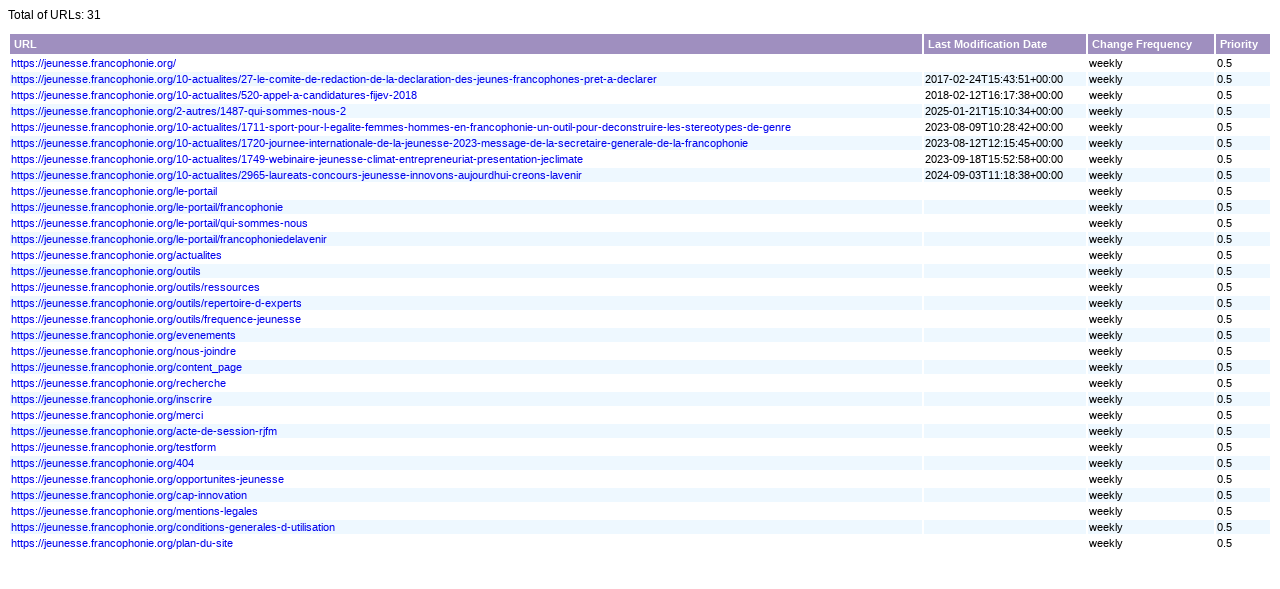

--- FILE ---
content_type: application/xml; charset=utf-8
request_url: https://jeunesse.francophonie.org/plan-du-site
body_size: 601
content:
<?xml version="1.0" encoding="UTF-8"?>
<?xml-stylesheet type="text/xsl" href="/plan-du-site?view=xsl&amp;format=xsl&amp;layout=standard&amp;id=1"?><urlset xmlns="http://www.sitemaps.org/schemas/sitemap/0.9"><url><loc><![CDATA[https://jeunesse.francophonie.org/]]></loc><changefreq>weekly</changefreq><priority>0.5</priority></url><url><loc><![CDATA[https://jeunesse.francophonie.org/10-actualites/27-le-comite-de-redaction-de-la-declaration-des-jeunes-francophones-pret-a-declarer]]></loc><lastmod>2017-02-24T15:43:51+00:00</lastmod><changefreq>weekly</changefreq><priority>0.5</priority></url><url><loc><![CDATA[https://jeunesse.francophonie.org/10-actualites/520-appel-a-candidatures-fijev-2018]]></loc><lastmod>2018-02-12T16:17:38+00:00</lastmod><changefreq>weekly</changefreq><priority>0.5</priority></url><url><loc><![CDATA[https://jeunesse.francophonie.org/2-autres/1487-qui-sommes-nous-2]]></loc><lastmod>2025-01-21T15:10:34+00:00</lastmod><changefreq>weekly</changefreq><priority>0.5</priority></url><url><loc><![CDATA[https://jeunesse.francophonie.org/10-actualites/1711-sport-pour-l-egalite-femmes-hommes-en-francophonie-un-outil-pour-deconstruire-les-stereotypes-de-genre]]></loc><lastmod>2023-08-09T10:28:42+00:00</lastmod><changefreq>weekly</changefreq><priority>0.5</priority></url><url><loc><![CDATA[https://jeunesse.francophonie.org/10-actualites/1720-journee-internationale-de-la-jeunesse-2023-message-de-la-secretaire-generale-de-la-francophonie]]></loc><lastmod>2023-08-12T12:15:45+00:00</lastmod><changefreq>weekly</changefreq><priority>0.5</priority></url><url><loc><![CDATA[https://jeunesse.francophonie.org/10-actualites/1749-webinaire-jeunesse-climat-entrepreneuriat-presentation-jeclimate]]></loc><lastmod>2023-09-18T15:52:58+00:00</lastmod><changefreq>weekly</changefreq><priority>0.5</priority></url><url><loc><![CDATA[https://jeunesse.francophonie.org/10-actualites/2965-laureats-concours-jeunesse-innovons-aujourdhui-creons-lavenir]]></loc><lastmod>2024-09-03T11:18:38+00:00</lastmod><changefreq>weekly</changefreq><priority>0.5</priority></url><url><loc><![CDATA[https://jeunesse.francophonie.org/le-portail]]></loc><changefreq>weekly</changefreq><priority>0.5</priority></url><url><loc><![CDATA[https://jeunesse.francophonie.org/le-portail/francophonie]]></loc><changefreq>weekly</changefreq><priority>0.5</priority></url><url><loc><![CDATA[https://jeunesse.francophonie.org/le-portail/qui-sommes-nous]]></loc><changefreq>weekly</changefreq><priority>0.5</priority></url><url><loc><![CDATA[https://jeunesse.francophonie.org/le-portail/francophoniedelavenir]]></loc><changefreq>weekly</changefreq><priority>0.5</priority></url><url><loc><![CDATA[https://jeunesse.francophonie.org/actualites]]></loc><changefreq>weekly</changefreq><priority>0.5</priority></url><url><loc><![CDATA[https://jeunesse.francophonie.org/outils]]></loc><changefreq>weekly</changefreq><priority>0.5</priority></url><url><loc><![CDATA[https://jeunesse.francophonie.org/outils/ressources]]></loc><changefreq>weekly</changefreq><priority>0.5</priority></url><url><loc><![CDATA[https://jeunesse.francophonie.org/outils/repertoire-d-experts]]></loc><changefreq>weekly</changefreq><priority>0.5</priority></url><url><loc><![CDATA[https://jeunesse.francophonie.org/outils/frequence-jeunesse]]></loc><changefreq>weekly</changefreq><priority>0.5</priority></url><url><loc><![CDATA[https://jeunesse.francophonie.org/evenements]]></loc><changefreq>weekly</changefreq><priority>0.5</priority></url><url><loc><![CDATA[https://jeunesse.francophonie.org/nous-joindre]]></loc><changefreq>weekly</changefreq><priority>0.5</priority></url><url><loc><![CDATA[https://jeunesse.francophonie.org/content_page]]></loc><changefreq>weekly</changefreq><priority>0.5</priority></url><url><loc><![CDATA[https://jeunesse.francophonie.org/recherche]]></loc><changefreq>weekly</changefreq><priority>0.5</priority></url><url><loc><![CDATA[https://jeunesse.francophonie.org/inscrire]]></loc><changefreq>weekly</changefreq><priority>0.5</priority></url><url><loc><![CDATA[https://jeunesse.francophonie.org/merci]]></loc><changefreq>weekly</changefreq><priority>0.5</priority></url><url><loc><![CDATA[https://jeunesse.francophonie.org/acte-de-session-rjfm]]></loc><changefreq>weekly</changefreq><priority>0.5</priority></url><url><loc><![CDATA[https://jeunesse.francophonie.org/testform]]></loc><changefreq>weekly</changefreq><priority>0.5</priority></url><url><loc><![CDATA[https://jeunesse.francophonie.org/404]]></loc><changefreq>weekly</changefreq><priority>0.5</priority></url><url><loc><![CDATA[https://jeunesse.francophonie.org/opportunites-jeunesse]]></loc><changefreq>weekly</changefreq><priority>0.5</priority></url><url><loc><![CDATA[https://jeunesse.francophonie.org/cap-innovation]]></loc><changefreq>weekly</changefreq><priority>0.5</priority></url><url><loc><![CDATA[https://jeunesse.francophonie.org/mentions-legales]]></loc><changefreq>weekly</changefreq><priority>0.5</priority></url><url><loc><![CDATA[https://jeunesse.francophonie.org/conditions-generales-d-utilisation]]></loc><changefreq>weekly</changefreq><priority>0.5</priority></url><url><loc><![CDATA[https://jeunesse.francophonie.org/plan-du-site]]></loc><changefreq>weekly</changefreq><priority>0.5</priority></url></urlset>